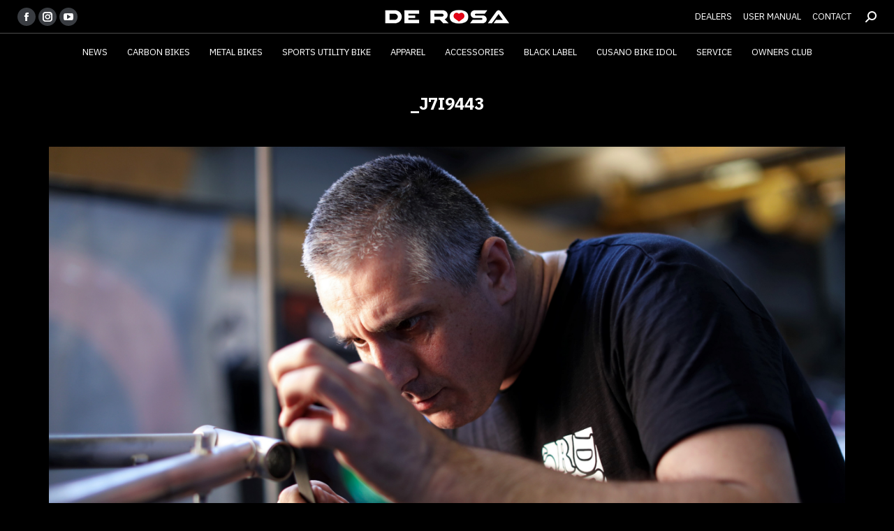

--- FILE ---
content_type: text/css
request_url: https://www.derosa.jp/wp-content/themes/dt-the7-derosa-child/style.css?ver=11.9.2.1
body_size: 4356
content:
/*
Theme Name: The 7 DT DE ROSA Child
Author: Dream-Theme
Author URI: http://dream-theme.com/
Description: The7 is perfectly scalable, performance and SEO optimized, responsive, retina ready multipurpose WordPress theme. It will fit every site – big or small. From huge corporate portals to studio or personal sites – The7 will become a great foundation for your next project!
Version: 1.0.0
License: This WordPress theme is comprised of two parts: (1) The PHP code and integrated HTML are licensed under the GPL license as is WordPress itself.  You will find a copy of the license text in the same directory as this text file. Or you can read it here: http://wordpress.org/about/gpl/ (2) All other parts of the theme including, but not limited to the CSS code, images, and design are licensed according to the license purchased. Read about licensing details here: http://themeforest.net/licenses/regular_extended
Template: dt-the7
*/

/* --------------------------------------------------
 * Common Styles Override
 * -------------------------------------------------- */
/*--- Headlines ---*/
.content .vc_row h2,
article h2 { margin: 0 0 15px; padding: 5px 10 5px 10px; color: #FFF; background #E00; }

.content .vc_row h3,
article h3 { margin: 0 0 15px; padding: 5px 10px 5px 10px; color: #F3F3F3; background: #444; }

.content .vc_row h4,
article h4 { margin: 0 0 15px; padding: 1px 7px 1px 7px; color: #FFF; border-left: 3px solid #E00; }

.content .vc_row h5,
article h5 { margin: 0 0 15px; padding: 1px 7px 1px 7px; color: #FFF; border-left: 3px solid #777; }

#main { padding: 20px 0 20px 0; }

/* --------------------------------------------------
 * Additional Parts
 * -------------------------------------------------- */
.note_red1 { background: #E00; color: #FFF; padding: 2px 5px; }

/* --------------------------------------------------
 * Dealer
 * -------------------------------------------------- */
./*---Shop List Menu---*/
.sub-dropmenu {
	list-style-type: none; width: 100%; margin: 5px auto 30px; padding: 0; background: #666; color: #FFF; font-size: 0px; line-height: 1.0; letter-spacing: -0.4em;
 }

.sub-dropmenu li { position: relative; margin: 0; padding: 0; font-size: 14px; text-align: center; box-sizing: border-box; }

.sub-dropmenu li.parent {
	display: inline-block; letter-spacing: normal; width: 12%; margin: 0; padding: 13px 0; vertical-align: middle; text-align: center; border-right: 1px solid #FFF;
}

.sub-dropmenu li.parent:last-child { border-right: none; }

.sub-dropmenu li a { margin: 0; padding: 15px 0 11px; background: #666; color: #FFF !important; text-decoration: none; }
.sub-dropmenu li ul { position: absolute; z-index: 500; list-style: none; width: 100%; top: 40px; left: 0; margin: 0; padding: 0; }
.sub-dropmenu li ul li { width: 100%; padding: 0; }
.sub-dropmenu li ul li a { display: block; padding: 13px 15px; border-top: 1px solid #FFF; background: #666; color: #FFF; text-align: left; }
.sub-dropmenu li:hover > a { background: #000; color: #FFF; }
.sub-dropmenu li a:hover { background: #000; text-decoration: none !important; }

#shop-selector li ul li { overflow: hidden; height: 0; transition: .2s; }
#shop-selector li:hover ul li { overflow: visible; height: auto; min-height: 38px; }

/*---Shop List---*/
div.shoplist { line-height: 1.2; }
div.shoplist h3 { margin: 0 0 10px; font-size: 115%; color: #FFF; }

div.shoplist a.pref-anchor { margin-top: -120px; padding-top: 120px; }

div.shoplist table { width: 100%; }
div.shoplist table td { padding: 3px 5px; font-size: 93%; line-height: 1.2; }
div.shoplist table td.zipcode { width: 14%; }
div.shoplist table td.telno { width: 20%; }
div.shoplist table td.website { width: 6%; }
div.shoplist table td.shopname {
	padding: 3px 5px 1px;
	font-size: 100%; font-weight: bold;
	color: #F90;
	border-top: 1px solid #454545;
}

.title_prefecture1 {
	margin: 0 0 15px; padding: 3px 0 3px 30px;
	font-size: 115%;
	color: #FFF;
	background: #666 url(images/bg_title_s04.png) left top no-repeat;
}

.title_shop1 { border-left: 4px solid #C00; padding: 2px 0 2px 6px; }

.prefecture_list table { margin: 0 0 20px; }
.prefecture_list td { border-bottom: 1px solid #CCC; padding: 5px; font-size: 93%; line-height: 1.3; }


/* --------------------------------------------------
 * Media Query
 * -------------------------------------------------- */
@media screen and (max-width: 778px) {
	#main { padding: 20px 0 20px 0; }
}